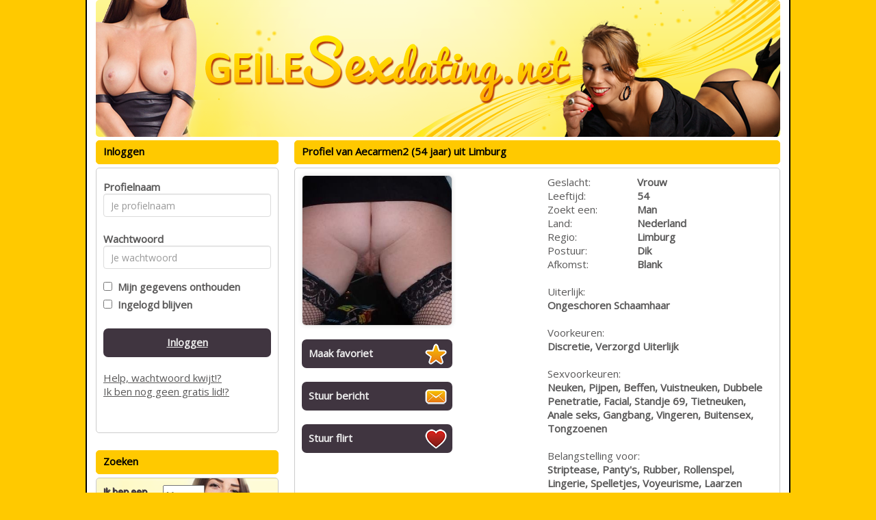

--- FILE ---
content_type: text/css;charset=UTF-8
request_url: https://www.geilesexdating.net/css/custom.css.php?v=2.1
body_size: 926
content:
body {
	color: #595858;
	background: #FFC900;
			
	
}

a {
	color: #595858;
}

a:hover, a:active {
	color: #595858;
}	

#maincontainer {
	background: #FFFFFF; 
	;
	border-right: 2px solid #000;
	border-left: 2px solid #000; 
		width: 870px;
}

#headerimage {	
		border-radius: 5px;
	}

.zoekbox {
	background: url(https://472e556fa4f3c90554df-abe63b15e612e018017b3c63b4a36206.ssl.cf3.rackcdn.com/1498807374-geilesexdating_zoekbox.png);
	color: #403540;
}
.zoekbox td {
	 text-shadow: 1px 1px #444;
}

.kaderheader {	
	font-weight: bold;
	color: #000;
	background-color: #FFC900;
	border-color: #FFC900;
}

.kadercontent {	
	background-color: #FFFFFF;
	border-color: #CCCCCC;
}

.cbutton {
	background-color: #403540;
	border-color: #CCCCCC;
	color: #EEE;
}

.payButton {
	background-color: #403540;
	border-color: #CCCCCC;
	color: #EEE;
}

.cbutton:hover, .cbutton:active  {
	color: #FFF;
	text-decoration: none;
}

.mailboxtable , .mailboxtable tr, .mailboxtable td , .mailboxtable th {
	border: 1px dashed #CCCCCC;
}

.favoritestable table, .favoritestable th, .favoritestable td ,.favoritestable th {
	border: 1px dashed #CCCCCC;
}


.mymenukader {
	background: tranparent;
}

.menutoggle a span { color: red;} 

.mymenu li {
	border-bottom: 1px solid #CCCCCC;
}

.mymenu li:last-child {
	border-bottom: none;
}

.mymenu a {
	color:  #000;
}

.mymenu .logoff {
	color: #000; font-size: 12px; text-decoration: underline;
}

/* pagenav */

.pagenav li {
	border-color: #CCC;
	color: #EEE;
	background-color: #403540;
}

.pagenav .activepage {
	border-color: #FFF;
	color: #FFF;
	background-color: #403540;
	font-weight: bold;
	text-decoration: underline;
}

.pagenav a {
	color: #EEE;
	text-decoration: none;
}


.pagenav a:hover {
	color: #FFF;
}

.signupformtable {
	background-color: hsla(60%, 60%, 60%, 2.5);
}

.modal-content {
	background-color: #FFFFFF;
	border-color: #000;		
}

.modal-header {
	background-color: #FFC900;
}
.modal-header h4 {
	color: #000;
}


.promothumbslist img { 
	-moz-border-radius:50px; 
	-webkit-border-radius:50px; 
	border-radius:50px;
}
	


#betaalpagina ul li {
	color: #000;
	background-color: #FFC900;
	border-color: #000;
	
	border: solid 1px;
	padding: 4px;
	padding-top: 10px;
	border-radius: 5px;
	margin-top: 10px;
}


#seoblock  {
	color: #000000;
	background-color: #FFFFFF;
	
}

.seoblock h1 {
	color: #FFC900;
}
.seoblock h2 {
	color: #FFC900;
}
.seoblock h3 {
	color: #FFC900;
}
.seoblock h4 {
	color: #FFC900;
}
.seoblock h5 {
	color: #FFC900;
}

.seoblock p {
	color: #000000;
}

.seoblock a {
	color: #000000;
}

